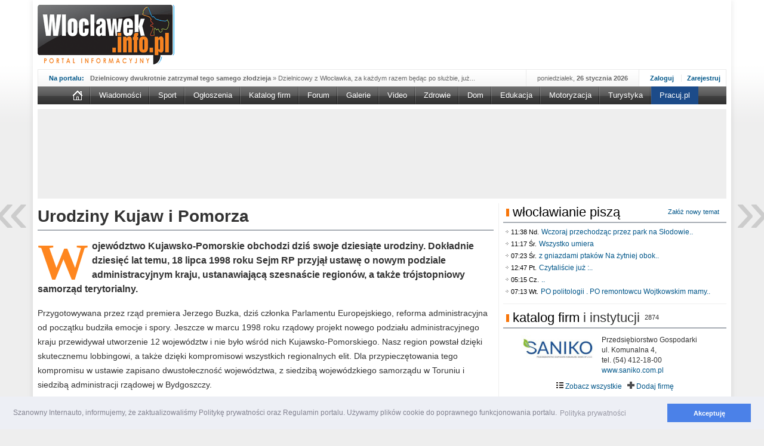

--- FILE ---
content_type: text/html; charset=utf-8
request_url: https://www.wloclawek.info.pl/wiadomosci/4094/urodziny-kujaw-i-pomorza/
body_size: 15076
content:
<!DOCTYPE html>
<html xmlns="http://www.w3.org/1999/xhtml" xmlns:og="http://opengraphprotocol.org/schema/" class="layout_wide">
    <head>
        <meta http-equiv="cleartype" content="on"/>
        <meta http-equiv="X-UA-Compatible" content="IE=edge,chrome=1"/>
        <meta name="viewport" content="width=device-width, initial-scale=1"/>
        <meta name="google-site-verification" content="svYIC4c2_KKMh3tw1pHFffMZZscQMEaF1GwERvYUL8E" />
<title>Urodziny Kujaw i Pomorza  - Włocławek Portal Informacyjny</title>
<meta charset="UTF-8" /><meta http-equiv="expires" content="0" />
<meta name="description" content="Wojew&oacute;dztwo Kujawsko-Pomorskie obchodzi dziś swoje dziesiąte urodziny. Dokładnie dziesięć lat temu, 18 lipca 1998 roku Sejm RP przyjął ustawę o nowym podziale administracyjnym kraju, ustanawiającą szesnaście region&oacute;w, a także tr&oacute;jstopniowy samorząd terytorialny." />
<meta name="robots" content="index,follow" />
<meta property="og:title" content="Urodziny Kujaw i Pomorza "/>
<meta property="og:url" content="https://www.wloclawek.info.pl/wiadomosci/4094/urodziny-kujaw-i-pomorza/"/>
<meta property="og:image" content="https://www.wloclawek.info.pl/vardata/nowosci/10/00/40/94/n_10004094.png"/>
<meta property="og:site_name" content="Wloclawek.info.pl"/>
<meta property="og:description" content="Wojew&oacute;dztwo Kujawsko-Pomorskie obchodzi dziś swoje dziesiąte urodziny. Dokładnie dziesięć lat temu, 18 lipca 1998 roku Sejm RP przyjął ustawę o nowym podziale administracyjnym kraju, ustanawiającą szesnaście region&oacute;w, a także tr&oacute;jstopniowy samorząd terytorialny."/>
<meta property="fb:app_id" content="112816975416762"/>
<meta property="og:type" content="article"/>
<link rel="canonical" href="https://www.wloclawek.info.pl/wiadomosci/4094/urodziny-kujaw-i-pomorza/" />
<link rel="search" type="application/opensearchdescription+xml" title="Wloclawek.info.pl" href="https://www.wloclawek.info.pl/winfo.xml" />
<meta name="google-site-verification" content="OtDqufpt_xSEY-xZ_JqJZFwWUTWGMxhQ7lqnjA-sEOY" />
<meta name="theme-color" content="#fe861f">
        <link href="/portal.1769392448.css" rel="stylesheet" type="text/css" />
        <link rel="shortcut icon" href="/favicon.ico" />
        <link rel="alternate" type="application/rss+xml" title="Wloclawek.info.pl" href="https://www.wloclawek.info.pl/rss.php" />
        <base href="https://www.wloclawek.info.pl" />
        <script type="cc8ee9c159a68507fb92ed0d-text/javascript" src="/portal.1736576389.js"></script>
        <script type="cc8ee9c159a68507fb92ed0d-text/javascript" src="/ajax/ajax_vote.php?cat=news&cnt=4094"></script><script type="cc8ee9c159a68507fb92ed0d-text/javascript">
if (location.hostname != 'www.wloclawek.info.pl' && location.hostname != 'beta.wloclawek.info.pl') {
  self.parent.location = 'https://www.wloclawek.info.pl';
}
if ((self.parent && !(self.parent === self)) && (self.parent.frames.length != 0)) {
  self.parent.location = document.location
}
</script>


    </head>
        <body>
        <div id="cssmenu" class="visible-xs visible-sm"> <ul> <li><a href='/'>Strona główna</a></li> <li class='active'><a href='/wiadomosci/'>Wiadomości</a> <ul> <li><a href='/wiadomosci/wydarzenia/'>Wydarzenia</a></li> <li><a href='/wiadomosci/polityka/'>Polityka</a></li> <li><a href='/wiadomosci/edukacja/'>Edukacja</a></li> <li><a href='/wiadomosci/policja/'>Policja</a></li> <li><a href='/wiadomosci/internautow/'>Od was</a></li> </ul> </li> <li><a href='/sport/'>Sport</a> <ul> <li><a href='/sport/anwil/'>Anwil</a></li> <li><a href='/sport/wloclavia/'>Włocłavia</a></li> <li><a href='/sport/wlka/'>WLKA</a></li> <li><a href='/sport/lekkoatletyka/'>Lekkoatletyka</a></li> <li><a href='/sport/sporty-walki/'>Sporty walki</a></li> </ul> </li> <li><a href='/ogloszenia/'>Ogłoszenia</a></li> <li><a href='/katalog-firm/'>Katalog firm</a></li> <li><a href='/forum/'>Forum</a></li> <li><a href='/galerie/'>Galerie</a></li> <li><a href='/video/'>Video</a></li> </ul></div><div id="cssmenu-fill" class="visible-xs visible-sm"></div> <a href="#top" id="top-link"></a> <div id="page" class="container"> <div id="top" class="hidden-xs hidden-sm row m0 mt mb"> <div class="logo fl mr"><a href="/" title="Włocławek - Portal Informacyjny"><div class='sprite logo2'></div></a></div> <div class="b_bha"> </div> </div> <div id="hd" class="hidden-xs hidden-sm row m0"> <div id="menu_wrap"> <div class="addons"> <div id="addons_a"> <div id="news-highlight-1" class="gk_news_highlighter"> <div class="gk_news_highlighter_interface"><span class="text">Na portalu:</span></div> <div class="gk_news_highlighter_wrapper"> <div class="gk_news_highlighter_item"><a href="/wiadomosci/46356/dzielnicowy-dwukrotnie-zatrzymal-tego-samego-zlodzieja/"><span class="gk_news_highlighter_title">Dzielnicowy dwukrotnie zatrzymał tego samego złodzieja</span> &raquo; <span class="gk_news_highlighter_desc">Dzielnicowy z Włocławka, za każdym razem będąc po służbie, już...</span></a></div><div class="gk_news_highlighter_item"><a href="/wiadomosci/46397/wsparcie-organizacji-wolontariatu-w-ngo-wow-w-ngo/"><span class="gk_news_highlighter_title">Wsparcie Organizacji Wolontariatu w NGO – 'WOW w NGO'</span> &raquo; <span class="gk_news_highlighter_desc">Ruszył nabór w konkursie „Wsparcie Organizacji Wolontariatu w NGO – WOW...</span></a></div><div class="gk_news_highlighter_item"><a href="/wiadomosci/46374/sika-wmurowala-kamien-wegielny-pod-fabryke-w-brzesciu/"><span class="gk_news_highlighter_title">Sika wmurowała kamień węgielny pod fabrykę w Brześciu</span> &raquo; <span class="gk_news_highlighter_desc">Sika Poland rozpoczęła budowę swojej nowej fabryki w Brześciu Kujawskim....</span></a></div><div class="gk_news_highlighter_item"><a href="/wiadomosci/46393/man-potracil-kobiete-na-przejsciu-67-latka-nie-zyje/"><span class="gk_news_highlighter_title">MAN potrącił kobietę na przejściu. 67-latka nie żyje</span> &raquo; <span class="gk_news_highlighter_desc">Policjanci wyjaśniają dokładne okoliczności tragicznego w skutkach...</span></a></div><div class="gk_news_highlighter_item"><a href="/wiadomosci/46371/nasze-konstelacje-dobrych-miejsc-swieca-pelnym-blaskiem/"><span class="gk_news_highlighter_title">Nasze konstelacje dobrych miejsc świecą pełnym blaskiem</span> &raquo; <span class="gk_news_highlighter_desc">Kujawsko-Pomorska Organizacja Turystyczna wraz z partnerami prezentuje...</span></a></div><div class="gk_news_highlighter_item"><a href="/wiadomosci/46373/aktualne-oferty-zatrudnienia-z-powiatowego-urzedu-pracy/"><span class="gk_news_highlighter_title">Aktualne oferty zatrudnienia z Powiatowego Urzędu Pracy</span> &raquo; <span class="gk_news_highlighter_desc">Szukasz pracy, zajęcia dorywczego, czy może chcesz całkowicie zmienić...</span></a></div><div class="gk_news_highlighter_item"><a href="/wiadomosci/46366/wloclawscy-policjanci-rozpracowali-seryjnego-zlodzieja/"><span class="gk_news_highlighter_title">Włocławscy policjanci rozpracowali seryjnego złodzieja</span> &raquo; <span class="gk_news_highlighter_desc">Policjanci zatrzymali 40–latka, który na terenie powiatu włocławskiego...</span></a></div><div class="gk_news_highlighter_item"><a href="/wiadomosci/46361/kompletnie-pijany-66-latek-porysowal-nozem-samochod/"><span class="gk_news_highlighter_title">Kompletnie pijany 66-latek porysował nożem samochód</span> &raquo; <span class="gk_news_highlighter_desc">Mundurowi z Topólki zatrzymali 66-letniego mężczyznę, podejrzanego o...</span></a></div><div class="gk_news_highlighter_item"><a href="/wiadomosci/46363/nowy-okres-800-plus-ruszyl-pieniadze-sa-juz-na-kontach/"><span class="gk_news_highlighter_title">Nowy okres 800 plus ruszył, pieniądze są już na kontach</span> &raquo; <span class="gk_news_highlighter_desc">Od czerwca rozpoczął się nowy okres świadczeniowy 800 plus, który potrwa...</span></a></div><div class="gk_news_highlighter_item"><a href="/wiadomosci/46362/podsumowanie-dzialan-nurd-na-wloclawskich-drogach/"><span class="gk_news_highlighter_title">Podsumowanie działań 'NURD' na włocławskich drogach</span> &raquo; <span class="gk_news_highlighter_desc">Policjanci ruchu drogowego przeprowadzili na drogach Włocławka i powiatu...</span></a></div> </div> </div> </div> <div id="addons_d"> <a id="login_btn" href="/login/">Zaloguj</a> <a id="register" href="/register/">Zarejestruj</a> </div> <div id="addons_b">poniedziałek, <b>26 stycznia 2026</b></div> </div><div class="black " id="main_menu"> <ul id="winfo-menu" class="mega-menu"> <li class="mega-menu-home"><a href="/"><div class='sprite home'></div></a></li> <li><a href="/wiadomosci/">Wiadomości</a> <ul class="dn"> <li class="menu-left"> <ul> <li><a href="/wiadomosci/wydarzenia/">Wydarzenia</a></li> <li><a href="/wiadomosci/polityka/">Polityka</a></li> <li><a href="/wiadomosci/edukacja/">Edukacja</a></li> <li><a href="/wiadomosci/policja/">Policja</a></li> <li><a href="/wiadomosci/internautow/">Od was</a></li> <li class="menu-left-more"> <a href="/wiadomosci/"> więcej w serwisie <br/><strong>Wiadomości</strong> </a> </li> </ul> </li> <li class="menu-right menu-big"> <div class="section group ml"> <div class="col-xs-4 p0"> <div class="line"> </div> </div> <div class="col-xs-8 p0"> <div class="section group"> <div class="col-xs-12 p0"> </div> </div> </div> </div> </li> </ul> </li> <li><a href="/sport/">Sport</a> <ul class="dn"> <li class="menu-left"> <ul> <li><a href="/sport/anwil/">Anwil</a></li> <li><a href="/sport/wloclavia/">Włocłavia</a></li> <li><a href="/sport/wlka/">WLKA</a></li> <li><a href="/sport/lekkoatletyka/">Lekkoatletyka</a></li> <li><a href="/sport/sporty-walki/">Sporty walki</a></li> <li class="menu-left-more"> <a href="/sport/"> więcej w serwisie <br/><strong>Sport</strong> </a> </li> </ul> </li> <li class="menu-right menu-big"> <div class="section group ml"> <div class="col-xs-4 p0"> <div class="line"> </div> </div> <div class="col-xs-8 p0"> <div class="section group"> <div class="line group"> </div> </div> </div> </div> </li> </ul> </li> <li><a href="/ogloszenia/">Ogłoszenia</a> <ul class="dn"> <li class="menu-left"> <ul> <li><a href="/ogloszenia/nieruchomosci/sprzedam/">Nieruchomości</a></li> <li><a href="/ogloszenia/motoryzacja/sprzedam/">Motoryzacja</a></li> <li><a href="/ogloszenia/praca/zatrudnie/">Praca</a></li> <li><a href="/ogloszenia/uslugi/oferuje/">Usługi</a></li> <li><a href="/ogloszenia/slub-i-wesele/uslugi/">Ślub i wesele</a></li> <li class="menu-left-more"> <a href="/ogloszenia/"> więcej w serwisie <br/><strong>Ogłoszenia</strong> </a> </li> </ul> </li> <li class="menu-right menu-big"> <div class="section group ml"> <div class="col col-xs-12 p0"> <div class="section group"> <div class="col-xs-12 p0"> </div> </div> </div> </div> </li> </ul> </li> <li><a href="/katalog-firm/">Katalog firm</a> </li> <li><a href="/forum/">Forum</a> <ul class="dn"> <li class="menu-left"> <ul> <li><a href="/forum/wloclawek/">Włocławek</a></li> <li><a href="/forum/dom-i-mieszkanie/">Dom i mieszkanie</a></li> <li><a href="/forum/kobieta/">Kobieta</a></li> <li><a href="/forum/sport-i-rekreacja/">Sport i tekreacja</a></li> <li><a href="/forum/towarzyskie/">Towarzyskie</a></li> <li class="menu-left-more"> <a href="/forum/"> przeglądaj <br/><strong>Forum</strong> </a> </li> </ul> </li> <li class="menu-right menu-big"> <div class="section group ml"> <div class="col-xs-6 p0"> </div> </div> </li> </ul> </li> <li><a href="/galerie/">Galerie</a> <ul class="dn"> <li class="menu-left"> <ul> <li><a href="/galerie/wydarzenia/">Wydarzenia</a></li> <li><a href="/galerie/sport/">Sport</a></li> <li><a href="/galerie/internautow/">Internautów</a></li> <li><a href="/galerie/imprezy/">Imprezy</a></li> <li><a href="/galerie/dodaj/">Dodaj galerię</a></li> <li class="menu-left-more"> <a href="/galerie/"> zobacz wszystkie <br/><strong>Galerie</strong> </a> </li> </ul> </li> <li class="menu-right menu-big"> <div class="section group ml"> <div class="col-xs-12 p0"> <div class="section group"> <div class="col-xs-12 p0"> <div class="col-xs-3"> <a href="/galerie/wydarzenia/730/studniowka-dlugosz-2019-01-12/"> <img class="asyncload fl mr" src="[data-uri]" data-href="/foto/9dc6f5/270/166/galeria/10000730/n_000.jpg"/> <div class="fl oh" href="/galerie/wydarzenia/730/studniowka-dlugosz-2019-01-12/">Studniówka Długosz 2019.01.12</div> </a> </div> <div class="col-xs-3"> <a href="/galerie/wydarzenia/729/zs-budowlanych-2019-01-12/"> <img class="asyncload fl mr" src="[data-uri]" data-href="/foto/02a1a5/270/166/galeria/10000729/n_000.jpg"/> <div class="fl oh" href="/galerie/wydarzenia/729/zs-budowlanych-2019-01-12/">ZS Budowlanych 2019.01.12</div> </a> </div> <div class="col-xs-3"> <a href="/galerie/sport/765/dsf-kickboxing-challenge/"> <img class="asyncload fl mr" src="[data-uri]" data-href="/foto/aac56a/270/166/galeria2/10000765/n_1.jpg"/> <div class="fl oh" href="/galerie/sport/765/dsf-kickboxing-challenge/">DSF Kickboxing Challenge</div> </a> </div> <div class="col-xs-3"> <a href="/galerie/sport/763/anwil-cup-2015/"> <img class="asyncload fl mr" src="[data-uri]" data-href="/foto/7c4942/270/166/galeria2/10000763/n_DSC_0112.jpg"/> <div class="fl oh" href="/galerie/sport/763/anwil-cup-2015/">Anwil Cup 2015</div> </a> </div> </div> <div class="col-xs-12 p0"> <div class="col-xs-3"> <a href="/galerie/imprezy/866/loft-05-01-2019/"> <img class="asyncload fl mr" src="[data-uri]" data-href="/foto/6b87ad/270/166/galeria2/10000866/n_000.jpg"/> <div class="fl oh" href="/galerie/imprezy/866/loft-05-01-2019/">Loft 05.01.2019</div> </a> </div> <div class="col-xs-3"> <a href="/galerie/imprezy/865/sylwester-podgrodzie-31-12-2018/"> <img class="asyncload fl mr" src="[data-uri]" data-href="/foto/4565a1/270/166/galeria2/10000865/n_000.jpg"/> <div class="fl oh" href="/galerie/imprezy/865/sylwester-podgrodzie-31-12-2018/">Sylwester Podgrodzie 31.12.2018</div> </a> </div> <div class="col-xs-3"> <a href="/galerie/internautow/356/osiedle-poludnie-po-nawalnicy-19-07-2015/"> <img class="asyncload fl mr" src="[data-uri]" data-href="/foto/cacebf/270/166/albumy/10000356/n_dsc07470.jpg"/> <div class="fl oh" href="/galerie/internautow/356/osiedle-poludnie-po-nawalnicy-19-07-2015/">Osiedle Południe po nawałnicy (19.07.2015)</div> </a> </div> <div class="col-xs-3"> <a href="/galerie/internautow/352/wizytowka-wloclawka/"> <img class="asyncload fl mr" src="[data-uri]" data-href="/foto/e50ded/270/166/albumy/10000352/n_j._czarne_.jpg"/> <div class="fl oh" href="/galerie/internautow/352/wizytowka-wloclawka/">Wizytówka Włocławka </div> </a> </div> </div> </div> </div> </div> </li> </ul> </li> <li><a href="/video/">Video</a> <ul class="dn"> <li class="menu-left"> <ul> <li><a href="/video/wiadomosci/">Wiadomości</a></li> <li><a href="/video/sport/">Sport</a></li> <li><a href="/video/polityka/">Polityka</a></li> <li><a href="/video/relacje-z-imprez/">Relacje z imprez</a></li> <li><a href="/video/bez-komentarza/">Bez komentarza</a></li> <li class="menu-left-more"> <a href="/video/"> więcej w serwisie <br/><strong>Video</strong> </a> </li> </ul> </li> <li class="menu-right menu-big"> <div class="section group ml"> <div class="col-xs-12 p0"> <div class="section group"> <div class="col-xs-12 p0"> <div class="col-xs-3"> <a href="/video/1023/prezydent-odwiedzil-anwil-s-a/"> <img class="asyncload fl mr" src="[data-uri]" data-href="/foto/ed5e9f/270/166/video/10001023.jpg"/> <div class="fl oh" href="/video/1023/prezydent-odwiedzil-anwil-s-a/">Prezydent odwiedził Anwil S.A</div> </a> </div> <div class="col-xs-3"> <a href="/video/1022/top-10-przechwytow-anwilu-wloclawek-w-ebl-w-sezonie-2019-2020/"> <img class="asyncload fl mr" src="[data-uri]" data-href="/foto/6d854a/270/166/video/10001022.jpg"/> <div class="fl oh" href="/video/1022/top-10-przechwytow-anwilu-wloclawek-w-ebl-w-sezonie-2019-2020/">TOP 10 przechwytów Anwilu Włocławek w EBL w sezonie 2019/2020</div> </a> </div> <div class="col-xs-3"> <a href="/video/1021/top-5-rzutow-anwilu-wloclawek-w-bcl-w-sezonie-2019-2020/"> <img class="asyncload fl mr" src="[data-uri]" data-href="/foto/78e1fc/270/166/video/10001021.jpg"/> <div class="fl oh" href="/video/1021/top-5-rzutow-anwilu-wloclawek-w-bcl-w-sezonie-2019-2020/">TOP 5 rzutów Anwilu Włocławek w BCL w sezonie 2019/2020</div> </a> </div> <div class="col-xs-3"> <a href="/video/1020/ni-to-ponk-w-oczach-mamy-strach/"> <img class="asyncload fl mr" src="[data-uri]" data-href="/foto/f4753f/270/166/video/10001020.jpg"/> <div class="fl oh" href="/video/1020/ni-to-ponk-w-oczach-mamy-strach/">Ni To Ponk - W oczach mamy strach</div> </a> </div> </div> <div class="col-xs-12 p0"> <div class="col-xs-3"> <a href="/video/1018/sixf33t-last-year-drone-footage-wloclawek/"> <img class="asyncload fl mr" src="[data-uri]" data-href="/foto/ec0084/270/166/video/10001018.jpg"/> <div class="fl oh" href="/video/1018/sixf33t-last-year-drone-footage-wloclawek/">sixf33t .Last Year DRONE FOOTAGE Włocławek</div> </a> </div> <div class="col-xs-3"> <a href="/video/1016/xxiii-sesja-rady-miasta-wloclawek-viii-kadencji-w-dniu-09-06-2020-r/"> <img class="asyncload fl mr" src="[data-uri]" data-href="/foto/4cdc05/270/166/video/10001016.jpg"/> <div class="fl oh" href="/video/1016/xxiii-sesja-rady-miasta-wloclawek-viii-kadencji-w-dniu-09-06-2020-r/">XXIII Sesja Rady Miasta Włocławek VIII kadencji w dniu 09.06.2020 r.</div> </a> </div> <div class="col-xs-3"> <a href="/video/1015/wloclawek-poland-in-undiscovered/"> <img class="asyncload fl mr" src="[data-uri]" data-href="/foto/dbccb9/270/166/video/10001015.jpg"/> <div class="fl oh" href="/video/1015/wloclawek-poland-in-undiscovered/">WŁOCŁAWEK - Poland In UNDISCOVERED</div> </a> </div> <div class="col-xs-3"> <a href="/video/1013/wywiad-z-anna-hnatowicz/"> <img class="asyncload fl mr" src="[data-uri]" data-href="/foto/fea714/270/166/video/10001013.jpg"/> <div class="fl oh" href="/video/1013/wywiad-z-anna-hnatowicz/">Wywiad z Anną Hnatowicz</div> </a> </div> </div> </div> </div> </div> </li> </ul> </li> <li><a href="/zdrowie/">Zdrowie</a> <ul class="dn"> <li class="menu-left"> <ul> <li><a href="/zdrowie/uroda/">Uroda</a></li> <li><a href="/zdrowie/zywienie/">Żywienie</a></li> <li><a href="/zdrowie/zdrowie/">Zdrowie</a></li> <li><a href="/zdrowie/psychologia/">Psychologia</a></li> <li><a href="/zdrowie/zawsze-w-formie/">Zawsze w formie</a></li> <li class="menu-left-more"> <a href="/zdrowie/"> więcej w serwisie <br/><strong>Zdrowie</strong> </a> </li> </ul> </li> <li class="menu-right menu-big"> <div class="section group ml"> <div class="col-xs-4 p0"> <div class="line"> <a href="/zdrowie/408/specjalisci-ostrzegaja-grypa-opanowala-nasze-wojewodztwo/"> <img class="asyncload fl mr" src="[data-uri]" data-href="/foto/efa862/270/166/nowosci2/n_10000408.jpg" /> <span class="menu-big_img_title">Specjaliści ostrzegają, grypa opanowała nasze województwo </span> </a> <span class="menu-big_img_desc">Sezon zachorowań na grypę trwa, a statystyki przypadków, hospitalizacji i zgonów ciągle rosną. Od września do marca 2018 roku w województwie kujawsko-pomorskim wirus zaatakował już 250 562 osoby. To o 21,3% więcej niż w sezonie poprzednim. Sezon grypowy się powoli kończy, jednakże jak podkreślają eksperci Ogólnopolskiego Programu Zwalczania Grypy zachorowań wciąż przybywa. </span> </div> </div> <div class="col-xs-8 p0"> <div class="section group"> <div class="col-xs-12 p0"> <div class="col-xs-4"> <a href="/zdrowie/407/farmaceuta-radzi-naturalna-apteczka-dla-kazdej-mamy/"> <img class="asyncload fl mr" src="[data-uri]" data-href="/foto/141c90/270/166/nowosci2/n_10000407.jpg"/> <div class="fl oh" href="/zdrowie/407/farmaceuta-radzi-naturalna-apteczka-dla-kazdej-mamy/">Farmaceuta radzi: Naturalna apteczka dla każdej mamy</div> </a> </div> <div class="col-xs-4"> <a href="/zdrowie/402/jak-przygotowac-sie-do-egzotycznej-podrozy/"> <img class="asyncload fl mr" src="[data-uri]" data-href="/foto/6d3cdb/270/166/nowosci2/n_10000402.jpg"/> <div class="fl oh" href="/zdrowie/402/jak-przygotowac-sie-do-egzotycznej-podrozy/">Jak przygotować się do egzotycznej podróży?</div> </a> </div> <div class="col-xs-4"> <a href="/zdrowie/400/coraz-wiecej-pieniedzy-tracimy-na-lekarstwa/"> <img class="asyncload fl mr" src="[data-uri]" data-href="/foto/7ce136/270/166/nowosci2/n_10000400.jpg"/> <div class="fl oh" href="/zdrowie/400/coraz-wiecej-pieniedzy-tracimy-na-lekarstwa/">Coraz więcej pieniędzy tracimy na lekarstwa</div> </a> </div> </div> <div class="col-xs-12 p0"> <div class="col-xs-4"> <a href="/zdrowie/393/bezplatne-badania-kardiologiczne-we-wloclawku/"> <img class="asyncload fl mr" src="[data-uri]" data-href="/foto/1eba97/270/166/nowosci2/n_10000393.jpg"/> <div class="fl oh" href="/zdrowie/393/bezplatne-badania-kardiologiczne-we-wloclawku/"> Bezpłatne badania kardiologiczne we Włocławku</div> </a> </div> <div class="col-xs-4"> <a href="/zdrowie/384/walentynkowy-prezent-relaks-zdrowie-i-piekno/"> <img class="asyncload fl mr" src="[data-uri]" data-href="/foto/8a9c04/270/166/nowosci2/n_10000384.jpg"/> <div class="fl oh" href="/zdrowie/384/walentynkowy-prezent-relaks-zdrowie-i-piekno/">Walentynkowy prezent? - relaks, zdrowie i piękno </div> </a> </div> <div class="col-xs-4"> <a href="/zdrowie/383/osoby-ze-schizofrenia-chca-byc-aktywne-zawodowo/"> <img class="asyncload fl mr" src="[data-uri]" data-href="/foto/ab3305/270/166/nowosci2/n_10000383.jpg"/> <div class="fl oh" href="/zdrowie/383/osoby-ze-schizofrenia-chca-byc-aktywne-zawodowo/">Osoby ze schizofrenią chcą być aktywne zawodowo</div> </a> </div> </div> </div> </div> </div> </li> </ul> </li> <li><a href="/dom/">Dom</a> <ul class="dn"> <li class="menu-left"> <ul> <li><a href="/dom/projekty-i-aranzacje/">Projekty i aranżacje</a></li> <li><a href="/dom/urzadzamy/">Urządzamy</a></li> <li><a href="/dom/inspiracje/">Inspiracje</a></li> <li><a href="/dom/wnetrza/">Wnętrza</a></li> <li><a href="/dom/ogrod/">Ogród</a></li> <li class="menu-left-more"> <a href="/dom/"> więcej w serwisie <br/><strong>Dom i Ogród</strong> </a> </li> </ul> </li> <li class="menu-right menu-big"> <div class="section group ml"> <div class="col-xs-4 p0"> <div class="line"> <a href="/dom/417/domowe-sposoby-na-biale-firanki/"> <img class="asyncload fl mr" src="[data-uri]" data-href="/foto/28d9ac/270/166/nowosci2/n_10000417.jpg" /> <span class="menu-big_img_title">Domowe sposoby na białe firanki</span> </a> <span class="menu-big_img_desc">Każda biała firanka jest narażona na długotrwałe działanie promieni słonecznych oraz wszelkie zanieczyszczenia, które na niej osiadają. W efekcie śnieżnobiała firana zaczyna szarzeć, żółknąć i tracić swój piękny blask. </span> </div> </div> <div class="col-xs-8 p0"> <div class="section group"> <div class="col-xs-12 p0"> <div class="col-xs-4"> <a href="/dom/416/ceny-podlogi-3d-zobacz-ile-zaplacisz-za-trzeci-wymiar/"> <img class="asyncload fl mr" src="[data-uri]" data-href="/foto/853fb7/270/166/nowosci2/n_10000416.jpeg"/> <div class="fl oh" href="/dom/416/ceny-podlogi-3d-zobacz-ile-zaplacisz-za-trzeci-wymiar/">Ceny podłogi 3D - zobacz, ile zapłacisz za trzeci wymiar</div> </a> </div> <div class="col-xs-4"> <a href="/dom/412/5-ciekawych-drzew-i-krzewow-ktore-powinny-znalezc-sie-w-kazdym-ogrodzie/"> <img class="asyncload fl mr" src="[data-uri]" data-href="/foto/717430/270/166/nowosci2/n_10000412.jpg"/> <div class="fl oh" href="/dom/412/5-ciekawych-drzew-i-krzewow-ktore-powinny-znalezc-sie-w-kazdym-ogrodzie/">5 ciekawych drzew i krzewów, które powinny znaleźć się w każdym ogrodzie</div> </a> </div> <div class="col-xs-4"> <a href="/dom/396/w-trosce-o-twoje-bezpieczenstwo-czujniki-dymu-i-ciepla/"> <img class="asyncload fl mr" src="[data-uri]" data-href="/foto/6b6b9d/270/166/nowosci2/n_10000396.jpg"/> <div class="fl oh" href="/dom/396/w-trosce-o-twoje-bezpieczenstwo-czujniki-dymu-i-ciepla/">W trosce o Twoje bezpieczeństwo - Czujniki dymu i ciepła </div> </a> </div> </div> <div class="col-xs-12 p0"> <div class="col-xs-4"> <a href="/dom/371/urzadzamy-lazienke-w-ktorej-latwo-o-porzadek/"> <img class="asyncload fl mr" src="[data-uri]" data-href="/foto/039644/270/166/nowosci2/n_10000371.jpg"/> <div class="fl oh" href="/dom/371/urzadzamy-lazienke-w-ktorej-latwo-o-porzadek/">Urządzamy łazienkę, w której łatwo o porządek</div> </a> </div> <div class="col-xs-4"> <a href="/dom/364/farby-do-zadan-specjalnych-zawsze-sie-sprawdza/"> <img class="asyncload fl mr" src="[data-uri]" data-href="/foto/a29348/270/166/nowosci2/n_10000364.jpg"/> <div class="fl oh" href="/dom/364/farby-do-zadan-specjalnych-zawsze-sie-sprawdza/">Farby do zadań specjalnych zawsze się sprawdzą </div> </a> </div> <div class="col-xs-4"> <a href="/dom/361/pomaluj-swoj-swiat-roz-i-blekit-w-aranzacji-wnetrz/"> <img class="asyncload fl mr" src="[data-uri]" data-href="/foto/4bbe5c/270/166/nowosci2/n_10000361.jpg"/> <div class="fl oh" href="/dom/361/pomaluj-swoj-swiat-roz-i-blekit-w-aranzacji-wnetrz/">Pomaluj swój świat – róż i błękit w aranżacji wnętrz</div> </a> </div> </div> </div> </div> </div> </li> </ul> </li> <li><a href="/edukacja/">Edukacja</a> <ul class="dn"> <li class="menu-left"> <ul> <li><a href="/edukacja/uczelnie-i-szkoly/">Uczelnie / Szkoły</a></li> <li><a href="/edukacja/aktualnosci/">Aktualności</a></li> <li><a href="/edukacja/kursy-i-szkolenia/">Kursy i szkolenia</a></li> <li><a href="/edukacja/aktualne-projekty/">Aktualne projekty</a></li> <li><a href="/edukacja/dla-malucha/">Dla malucha</a></li> <li class="menu-left-more"> <a href="/edukacja/"> więcej w serwisie <br/><strong>Edukacja</strong> </a> </li> </ul> </li> <li class="menu-right menu-big"> <div class="section group ml"> <div class="col-xs-4 p0"> <div class="line"> <a href="/edukacja/404/jak-motywowac-dzieci-do-rozwijania-talentow/"> <img class="asyncload fl mr" src="[data-uri]" data-href="/foto/162834/270/166/nowosci2/n_10000404.jpg" /> <span class="menu-big_img_title">Jak motywować dzieci do rozwijania talentów?</span> </a> <span class="menu-big_img_desc">Odpowiednia motywacja do działania ułatwia osiągnięcie celu. Tak samo jest w przypadku talentów dzieci. Jak pomóc im w rozwijaniu umiejętności, tak by miały chęć do działania? Odpowiada ekspert współpracujący z projektem Podwórko Talentów NIVEA, psycholog dziecięcy dr Aleksandra Piotrowska.</span> </div> </div> <div class="col-xs-8 p0"> <div class="section group"> <div class="col-xs-12 p0"> <div class="col-xs-4"> <a href="/edukacja/375/5-bledow-popelnianych-przez-studentow-starajacych-sie-o-prace/"> <img class="asyncload fl mr" src="[data-uri]" data-href="/foto/c373d7/270/166/nowosci2/n_10000375.jpg"/> <div class="fl oh" href="/edukacja/375/5-bledow-popelnianych-przez-studentow-starajacych-sie-o-prace/">5 błędów popełnianych przez studentów starających się o pracę</div> </a> </div> <div class="col-xs-4"> <a href="/edukacja/373/mali-miodozercy-w-wojewodztwie-kujawsko-pomorskim/"> <img class="asyncload fl mr" src="[data-uri]" data-href="/foto/9646e8/270/166/nowosci2/n_10000373.jpg"/> <div class="fl oh" href="/edukacja/373/mali-miodozercy-w-wojewodztwie-kujawsko-pomorskim/">Mali „miodożercy” w województwie kujawsko-pomorskim</div> </a> </div> <div class="col-xs-4"> <a href="/edukacja/355/nowe-kierunki-w-szkole-wyzszej-im-pawla-wlodkowica-w-plocku/"> <img class="asyncload fl mr" src="[data-uri]" data-href="/foto/88ebf0/270/166/nowosci2/n_10000355.jpg"/> <div class="fl oh" href="/edukacja/355/nowe-kierunki-w-szkole-wyzszej-im-pawla-wlodkowica-w-plocku/">Nowe kierunki w Szkole Wyższej im. Pawła Włodkowica w Płocku</div> </a> </div> </div> <div class="col-xs-12 p0"> <div class="col-xs-4"> <a href="/edukacja/350/pierwszy-dzwonek/"> <img class="asyncload fl mr" src="[data-uri]" data-href="/foto/7067aa/270/166/nowosci2/n_10000350.jpg"/> <div class="fl oh" href="/edukacja/350/pierwszy-dzwonek/">Pierwszy dzwonek </div> </a> </div> <div class="col-xs-4"> <a href="/edukacja/338/nauka-to-nie-wszystko-liczy-sie-doswiadczenie/"> <img class="asyncload fl mr" src="[data-uri]" data-href="/foto/a58b85/270/166/nowosci2/n_10000338.jpg"/> <div class="fl oh" href="/edukacja/338/nauka-to-nie-wszystko-liczy-sie-doswiadczenie/">Nauka to nie wszystko, liczy się doświadczenie!</div> </a> </div> <div class="col-xs-4"> <a href="/edukacja/333/chwalic-czy-nie-chwalic/"> <img class="asyncload fl mr" src="[data-uri]" data-href="/foto/644cc9/270/166/nowosci2/n_10000333.jpg"/> <div class="fl oh" href="/edukacja/333/chwalic-czy-nie-chwalic/">Chwalić, czy nie chwalić...?</div> </a> </div> </div> </div> </div> </div> </li> </ul> </li> <li><a href="/motoryzacja/">Motoryzacja</a> <ul class="dn"> <li class="menu-left"> <ul> <li><a href="/motoryzacja/aktualnosci/">Aktualności</a></li> <li><a href="/motoryzacja/premiery/">Premiery</a></li> <li><a href="/motoryzacja/serwis/">Serwis</a></li> <li><a href="/motoryzacja/porady/">Porady / Przepisy</a></li> <li><a href="/motoryzacja/ciekawostki/">Ciekawostki</a></li> <li class="menu-left-more"> <a href="/motoryzacja/"> więcej w serwisie <br/><strong>Motoryzacja</strong> </a> </li> </ul> </li> <li class="menu-right menu-big"> <div class="section group ml"> <div class="col-xs-4 p0"> <div class="line"> <a href="/motoryzacja/411/system-zarzadzania-jakoscia-iso-ts-16949/"> <img class="asyncload fl mr" src="[data-uri]" data-href="/foto/82839a/270/166/nowosci2/n_10000411.jpg" /> <span class="menu-big_img_title">System zarządzania jakością ISO/TS 16949 </span> </a> <span class="menu-big_img_desc">Ze względu na ogromny problem zanieczyszczenia środowiska i wiążące się z tym faktem poważne konsekwencje dla zdrowia człowieka, funkcjonowania ekosystemów, prowadzenia upraw itd. duży nacisk kładzie się obecnie na kwestie związane z ograniczeniem ilości dwutlenku węgla wydalanego do atmosfery, a także z ograniczeniem spalin, które stanowią duże zagrożenie dla naszej przyszłości. Polska jest jednym z najbardziej zanieczyszczonych państw Europy, wiele miast boryka się ze smogiem, a wszelkie normy są wielokrotnie przekroczone, zatruwając organizmy naturalne.</span> </div> </div> <div class="col-xs-8 p0"> <div class="section group"> <div class="col-xs-12 p0"> <div class="col-xs-4"> <a href="/motoryzacja/401/motocyklisci-orlen-team-na-starcie-afriquia-merzouga-rally/"> <img class="asyncload fl mr" src="[data-uri]" data-href="/foto/e71525/270/166/nowosci2/n_10000401.jpg"/> <div class="fl oh" href="/motoryzacja/401/motocyklisci-orlen-team-na-starcie-afriquia-merzouga-rally/">Motocykliści ORLEN Team na starcie Afriquia Merzouga Rally</div> </a> </div> <div class="col-xs-4"> <a href="/motoryzacja/387/orlen-team-szykuje-sie-do-decydujacej-fazy-dakaru/"> <img class="asyncload fl mr" src="[data-uri]" data-href="/foto/78e1c6/270/166/nowosci2/n_10000387.jpg"/> <div class="fl oh" href="/motoryzacja/387/orlen-team-szykuje-sie-do-decydujacej-fazy-dakaru/">ORLEN Team szykuje się do decydującej fazy Dakaru </div> </a> </div> <div class="col-xs-4"> <a href="/motoryzacja/385/kuba-przygonski-wjezdza-do-pierwszej-dziesiatki-dakar-2017/"> <img class="asyncload fl mr" src="[data-uri]" data-href="/foto/2fd3d4/270/166/nowosci2/n_10000385.jpg"/> <div class="fl oh" href="/motoryzacja/385/kuba-przygonski-wjezdza-do-pierwszej-dziesiatki-dakar-2017/">Kuba Przygoński wjeżdża do pierwszej dziesiątki - Dakar 2017</div> </a> </div> </div> <div class="col-xs-12 p0"> <div class="col-xs-4"> <a href="/motoryzacja/374/jak-przygotowac-auto-na-przyjscie-zimy/"> <img class="asyncload fl mr" src="[data-uri]" data-href="/foto/5fa597/270/166/nowosci2/n_10000374.jpg"/> <div class="fl oh" href="/motoryzacja/374/jak-przygotowac-auto-na-przyjscie-zimy/">Jak przygotować auto na przyjście zimy?</div> </a> </div> <div class="col-xs-4"> <a href="/motoryzacja/367/branza-motoryzacyjna-ma-sie-calkiem-dobrze/"> <img class="asyncload fl mr" src="[data-uri]" data-href="/foto/27d234/270/166/nowosci2/n_10000367.jpg"/> <div class="fl oh" href="/motoryzacja/367/branza-motoryzacyjna-ma-sie-calkiem-dobrze/">Branża motoryzacyjna ma się całkiem dobrze</div> </a> </div> <div class="col-xs-4"> <a href="/motoryzacja/354/orlen-team-startuje-w-italian-baja/"> <img class="asyncload fl mr" src="[data-uri]" data-href="/foto/87438f/270/166/nowosci2/n_10000354.jpg"/> <div class="fl oh" href="/motoryzacja/354/orlen-team-startuje-w-italian-baja/">ORLEN Team startuje w Italian Baja</div> </a> </div> </div> </div> </div> </div> </li> </ul> </li> <li class="visible-lg"><a href="/turystyka/">Turystyka</a> <ul class="dn"> <li class="menu-left"> <ul> <li><a href="/turystyka/hotele/">Hotele</a></li> <li><a href="/turystyka/podroze/">Podróże</a></li> <li><a href="/turystyka/rekreacja/">Rekreacja</a></li> <li><a href="/turystyka/warto-zobaczyc/">Warto zobaczyć</a></li> <li><a href="/turystyka/wypoczynek/">Wypoczynek</a></li> <li class="menu-left-more"> <a href="/turystyka/"> więcej w serwisie <br/><strong>Turystyka</strong> </a> </li> </ul> </li> <li class="menu-right menu-big"> <div class="section group ml"> <div class="col-xs-4 p0"> <div class="line"> <a href="/turystyka/399/zabytki-we-wloclawku-kosciol-sw-witalisa/"> <img class="asyncload fl mr" src="[data-uri]" data-href="/foto/5c51ea/270/166/nowosci2/n_10000399.jpg" /> <span class="menu-big_img_title">Zabytki we Włocławku. Kościół św. Witalisa </span> </a> <span class="menu-big_img_desc">Skromnie przylegający do gmachu Wyższego Seminarium Duchownego, kościół pod wezwaniem świętego Witalisa jest najstarszym zachowanym zabytkiem Włocławka i jednym z najcenniejszych zabytków sakralnych w regionie.</span> </div> </div> <div class="col-xs-8 p0"> <div class="section group"> <div class="col-xs-12 p0"> <div class="col-xs-4"> <a href="/turystyka/397/zabytki-we-wloclawku-park-miejski-im-henryka-sienkiewicza/"> <img class="asyncload fl mr" src="[data-uri]" data-href="/foto/901836/270/166/nowosci2/n_10000397.jpg"/> <div class="fl oh" href="/turystyka/397/zabytki-we-wloclawku-park-miejski-im-henryka-sienkiewicza/">Zabytki we Włocławku. Park miejski im. Henryka Sienkiewicza</div> </a> </div> <div class="col-xs-4"> <a href="/turystyka/386/we-wloclawku-mozemy-poczuc-wenecki-klimat/"> <img class="asyncload fl mr" src="[data-uri]" data-href="/foto/b8144c/270/166/nowosci2/n_10000386.jpg"/> <div class="fl oh" href="/turystyka/386/we-wloclawku-mozemy-poczuc-wenecki-klimat/">We Włocławku możemy poczuć wenecki klimat?</div> </a> </div> <div class="col-xs-4"> <a href="/turystyka/372/austria-i-kulinarne-doznania-w-dolinie-stubai/"> <img class="asyncload fl mr" src="[data-uri]" data-href="/foto/ae1390/270/166/nowosci2/n_10000372.jpg"/> <div class="fl oh" href="/turystyka/372/austria-i-kulinarne-doznania-w-dolinie-stubai/">Austria i kulinarne doznania w Dolinie Stubai</div> </a> </div> </div> <div class="col-xs-12 p0"> <div class="col-xs-4"> <a href="/turystyka/368/wenecja-miasto-ktore-musisz-odwiedzic/"> <img class="asyncload fl mr" src="[data-uri]" data-href="/foto/325144/270/166/nowosci2/n_10000368.jpg"/> <div class="fl oh" href="/turystyka/368/wenecja-miasto-ktore-musisz-odwiedzic/">Wenecja - miasto, które musisz odwiedzić!</div> </a> </div> <div class="col-xs-4"> <a href="/turystyka/320/mazowsze-miodem-plynace/"> <img class="asyncload fl mr" src="[data-uri]" data-href="/foto/9cd97e/270/166/nowosci2/n_10000320.jpg"/> <div class="fl oh" href="/turystyka/320/mazowsze-miodem-plynace/">Mazowsze miodem płynące</div> </a> </div> <div class="col-xs-4"> <a href="/turystyka/304/podaruj-sobie-chwile-relaksu-w-spa-wellness/"> <img class="asyncload fl mr" src="[data-uri]" data-href="/foto/d4878d/270/166/nowosci2/n_10000304.jpg"/> <div class="fl oh" href="/turystyka/304/podaruj-sobie-chwile-relaksu-w-spa-wellness/">Podaruj sobie chwile relaksu w SPA & Wellness</div> </a> </div> </div> </div> </div> </div> </li> </ul> </li><li class="pracuj-pl"><a href="https://www.pracuj.pl/praca/" target="_blank">Pracuj.pl</a></li> <a href="/" id="mega-menu-home" class="dn"></a> <div id="mega-menu-search" class="sln-search fr dn"> <div class="sln-search-deactivated oh"> <a href="#"><div class='sprite search'></div></a> </div> <div class="sln-search-activated dn"> <a href="#"><div class='sprite search-alt'></div></a> <form action="/szukaj/" method="GET"> <input type="text" placeholder="Search" id="sln-autocomplete" name="q" class="ui-autocomplete-input" autocomplete="off" role="textbox" aria-autocomplete="list" aria-haspopup="true"> </form> </div> </div> </ul> <div class="topSearch"> <div class="topDropArrow"></div> <form action=""> <input type="text" name="topSearch" placeholder="wyszukaj..."> <input type="submit" value=""> </form> </div></div> </div> </div> <div class="b_big mtb row"> </div> <div id="start" class="vh"></div> <div id="bd" class="row border-between m8"> <div class="col-xs-12 col-sm-12 col-md-8"> <div class="art_head"> <h2 class="mb">Urodziny Kujaw i Pomorza </h2> <div class="art_pic_placeholder img-container"> </div> <p class="art_short">Województwo Kujawsko-Pomorskie obchodzi dziś swoje dziesiąte urodziny. Dokładnie dziesięć lat temu, 18 lipca 1998 roku Sejm RP przyjął ustawę o nowym podziale administracyjnym kraju, ustanawiającą szesnaście regionów, a także trójstopniowy samorząd terytorialny.</p> </div><div class="hidden-xs art_panel" id="art_panel"> <div class="" id="shareSideContainer"> <div> </div> </div></div><div class="art"> <p>Przygotowywana przez rz&#261;d premiera Jerzego Buzka, dzi&#347; cz&#322;onka Parlamentu Europejskiego, reforma administracyjna od pocz&#261;tku budzi&#322;a emocje i spory. Jeszcze w marcu 1998 roku rz&#261;dowy projekt nowego podzia&#322;u administracyjnego kraju przewidywa&#322; utworzenie 12 wojew&oacute;dztw i nie by&#322;o w&#347;r&oacute;d nich Kujawsko-Pomorskiego. Nasz region powsta&#322; dzi&#281;ki skutecznemu lobbingowi, a tak&#380;e dzi&#281;ki kompromisowi wszystkich regionalnych elit. Dla przypiecz&#281;towania tego kompromisu w ustawie zapisano dwusto&#322;eczno&#347;&#263; wojew&oacute;dztwa, z siedzib&#261; wojew&oacute;dzkiego samorz&#261;du w Toruniu i siedzib&#261; administracji rz&#261;dowej w Bydgoszczy. <br><br> Obecnie trwaj&#261; prace nad pakietem rz&#261;dowych ustaw wprowadzaj&#261;cych kolejny etap reformy samorz&#261;dowej. W&#347;r&oacute;d najwa&#380;niejszych jej za&#322;o&#380;e&#324; znalaz&#322;o si&#281; zwi&#281;kszenie kompetencji i znaczenia samorz&#261;d&oacute;w wojew&oacute;dzkich. <br><br> W dziesi&#261;t&#261; rocznic&#281; proklamowania regionu po raz pierwszy obchodzili&#347;my &#346;wi&#281;to Wojew&oacute;dztwa Kujawsko-Pomorskiego. By&#322;y oficjalne ceremonie z uroczyst&#261; sesj&#261; sejmiku i msz&#261; &#347;wi&#281;t&#261; w intencji wojew&oacute;dztwa, byli go&#347;cie z zaprzyja&#378;nionych region&oacute;w zagranicznych i specjalnie zaproszone VIP-y, a przede w by&#322;o sporo dobrej zabawy adresowanej do wszystkich mieszka&#324;c&oacute;w regionu. Zak&#322;adamy, &#380;e dzi&#281;ki obchodom, w kt&oacute;rych przygotowanie w&#322;&#261;czy&#322;o si&#281; wiele &#347;rodowisk w ca&#322;ym wojew&oacute;dztwie, a kt&oacute;re by&#322;y przede wszystkim zaproszeniem do wsp&oacute;lnej celebry i wsp&oacute;lnej rozrywki, &#322;atwiej b&#281;dzie nam wszystkim poczu&#263; regionaln&#261; wsp&oacute;lnot&#281; i regionalny patriotyzm. <br></p> <span class="db szary cb"><i>Źródło: kujawsko-pomorskie.pl</i></span></div> <div class="bylineComments cb"> <div class="bylineInside"> <div class="bylineImg"><a href="#"><img width="60" height="60" border="0" alt="" src="/vardata/avatars/t_10000026.jpg"></a> </div> <p class="bylineBody"><a href="#" title="" rel="author">P. wloclawek.info.pl </a></p> <p class="publishedDate">14:26, 18 lipca 2008</p> <div class="hidden-xs art_votes"> <div class="art_votes_in art_votes_up"> <span class="art_votes_btn">tak</span> <span class="art_votes_count">0</span> <span class="art_votes_share">50%</span> </div> <div class="art_votes_in art_votes_down"> <span class="art_votes_btn">nie</span> <span class="art_votes_count">0</span> <span class="art_votes_share">50%</span> </div> </div> </div> </div> <div class="share_list"> <div class="a2a_kit a2a_default_style fl"> <a class="a2a_dd share-this a2a_target">Udostępnij</a> <span class="a2a_divider"></span> <a class="a2a_button_facebook"></a> <a class="a2a_button_google_plus"></a> <a class="a2a_button_twitter"></a> <a class="a2a_button_wykop"></a> <a class="a2a_button_email"></a> </div> </div> <div class="b_bhb"></div><div><div class="commentCount"><div class="fl commentNo">Rozpocznij dyskusję!</div><div class="fr"><a href="javascript:;" onclick="if (!window.__cfRLUnblockHandlers) return false; document.location.hash='ajax_comment';" data-cf-modified-cc8ee9c159a68507fb92ed0d-="">+ skomentuj</a></div></div><div class="comment_box b0" id="comment_form"><div><form method="post" action="ajax/skomentuj.php?cat=news&id=4094" id="ajax_comment" class="comm_txt"><div class="hidden-xs comm_info"><div class="avatar"><div style="background: url(/vardata/avatars/brak.png) no-repeat;" class="pic"></div></div></div><input class="login inputbox required" type="text" name="b871f775da986e9dd5bd878822ec26286b2738d2" value="gość-10018" size="30" maxlength="25"><br /><input class="url inputbox dn" type="text" name="57cf0502525fa58e61f54c017f42109d24ba5527" value="" size="255" maxlength="255"><textarea class="inputbox required" name="7ed3394e498e0e8ece3e355892d5adcb0e02eed8" cols="60" rows="8" wrap="virtual" onkeypress="if (!window.__cfRLUnblockHandlers) return false; capLock(event)" data-cf-modified-cc8ee9c159a68507fb92ed0d-=""></textarea><br /><div class="fl"><input type="checkbox" name="392e72b2c3c60d9d81c3826dfb3bf234041c4196" value="1" class="mr fl required" /><div class="fl">Znam i akceptuję <a href="/portal/regulamin/">regulamin
portalu</a></div></div><input class="inputbutton" type="submit" name="submit" value="Dodaj"/><input type="hidden" name="token" value="1769392561#c7b877dc5013a3e34690abc6121adf45b79dce90" /></form></div></div></div> </div> <div class="col-xs-12 col-md-4"> <div class="minor_module col-xs-12 col-sm-6 col-md-12 p0"><h1 class="h1_r"><span><a href="/forum/">Włocławianie piszą</a></span><div class="hidden-xs links fr mr"><a href="/forum/dodaj/">Załóż nowy temat</a></div></h1> <div class="wloclawianie-pisza-box"> <ul><li><span>11:38 Nd.</span><a href="/forum/temat/18653/">Wczoraj przechodząc przez park na Słodowie..</a></li><li><span>11:17 Śr.</span><a href="/forum/temat/18650/">Wszystko umiera </a></li><li><span>07:23 Śr.</span><a href="/forum/temat/18647/">z gniazdami ptaków Na żytniej obok..</a></li><li><span>12:47 Pt.</span><a href="/forum/temat/18645/">Czytaliście już :..</a></li><li><span>05:15 Cz.</span><a href="/forum/temat/18627/">..</a></li><li><span>07:13 Wt.</span><a href="/forum/temat/18599/">PO politologii . PO remontowcu Wojtkowskim mamy..</a></li> </ul> </div></div><div class="col-xs-12 p0 b_bhg mb oh hidden-sm"></div> <div class="minor_module hidden-xs col-sm-6 col-md-12 p0"> <h1 class="h1_o"> <span><a href="/katalog-firm/">Katalog firm</a> i instytucji <div class="f11 fr ml"> 2874</div></span> </h1> <div id="firma-slide" class="oh"> <div class="ogloszenia_item firma_ad" style="cursor:pointer;" onclick="if (!window.__cfRLUnblockHandlers) return false; location.href='/katalog-firm/firma/1475/przedsiebiorstwo-gospodarki-komunalnej-saniko-sp-z-o-o/'" data-cf-modified-cc8ee9c159a68507fb92ed0d-=""><img data-href="vardata/firma/10000009/10000110/t_a10001475.jpg" src="[data-uri]" class="asyncload" hspace="3" alt="" /><div class="wloc_wszystkie">Przedsiębiorstwo Gospodarki<br/>ul. Komunalna 4,<br /> tel. (54) 412-18-00<br /><a href="/redirect.php?u=aHR0cDovL3d3dy5zYW5pa28uY29tLnBs" target="_new">www.saniko.com.pl</a><br /></div></div> </div><div class="mt"> <div class="center mt"><a href="/katalog-firm/"><div class='sprite list-icon inline-block'></div> Zobacz wszystkie</a>&nbsp;&nbsp;&nbsp;<a href="/katalog-firm/"><div class='sprite edit_add inline-block'></div> Dodaj firmę</a></div></div> <script type="cc8ee9c159a68507fb92ed0d-text/javascript">$(function(){$('#firma-slide').cycle({timeout:5000,random:1});});</script></div><div class="minor_module hidden-xs hidden-sm col-md-12 p0"> <h1 class="h1_o"> <span><a href="/video/">Strefa Video</a></span> <div class="h1tags fr"> <div class="h1tag"> <a href="/video/wiadomosci/">Wydarzenia</a> </div> <div class="h1tag"> <a href="/video/sport/">Sport</a> </div> <div class="h1tag"> <a href="/video/internautow/">Internautów</a> </div> </div> </h1> <div class="ramka_small mt3"> <div id="video_container"> <div class="slider video_pictures blue"> <div><div class="image"><a href="/video/1023/prezydent-odwiedzil-anwil-s-a/"><img data-lazy="/foto/521350/316/220/video/10001023.jpg" title="Prezydent odwiedził Anwil S.A" link="/video/1023/prezydent-odwiedzil-anwil-s-a/"/><h5>Prezydent odwiedził Anwil S.A</h5></a></div></div><div><div class="image"><a href="/video/1022/top-10-przechwytow-anwilu-wloclawek-w-ebl-w-sezonie-2019-2020/"><img data-lazy="/foto/db9fe5/316/220/video/10001022.jpg" title="TOP 10 przechwyt&oacute;w Anwilu Włocławek w EBL w sezonie 2019/2020" link="/video/1022/top-10-przechwytow-anwilu-wloclawek-w-ebl-w-sezonie-2019-2020/"/><h5>TOP 10 przechwyt&oacute;w Anwilu Włocławek w EBL w sezonie 2019/2020</h5></a></div></div><div><div class="image"><a href="/video/1021/top-5-rzutow-anwilu-wloclawek-w-bcl-w-sezonie-2019-2020/"><img data-lazy="/foto/a8ceed/316/220/video/10001021.jpg" title="TOP 5 rzut&oacute;w Anwilu Włocławek w BCL w sezonie 2019/2020" link="/video/1021/top-5-rzutow-anwilu-wloclawek-w-bcl-w-sezonie-2019-2020/"/><h5>TOP 5 rzut&oacute;w Anwilu Włocławek w BCL w sezonie 2019/2020</h5></a></div></div><div><div class="image"><a href="/video/1020/ni-to-ponk-w-oczach-mamy-strach/"><img data-lazy="/foto/77dcf8/316/220/video/10001020.jpg" title="Ni To Ponk - W oczach mamy strach" link="/video/1020/ni-to-ponk-w-oczach-mamy-strach/"/><h5>Ni To Ponk - W oczach mamy strach</h5></a></div></div><div><div class="image"><a href="/video/1018/sixf33t-last-year-drone-footage-wloclawek/"><img data-lazy="/foto/a2f891/316/220/video/10001018.jpg" title="sixf33t .Last Year DRONE FOOTAGE Włocławek" link="/video/1018/sixf33t-last-year-drone-footage-wloclawek/"/><h5>sixf33t .Last Year DRONE FOOTAGE Włocławek</h5></a></div></div><div><div class="image"><a href="/video/1016/xxiii-sesja-rady-miasta-wloclawek-viii-kadencji-w-dniu-09-06-2020-r/"><img data-lazy="/foto/c5ddf4/316/220/video/10001016.jpg" title="XXIII Sesja Rady Miasta Włocławek VIII kadencji w dniu 09.06.2020 r." link="/video/1016/xxiii-sesja-rady-miasta-wloclawek-viii-kadencji-w-dniu-09-06-2020-r/"/><h5>XXIII Sesja Rady Miasta Włocławek VIII kadencji w dniu 09.06.2020 r.</h5></a></div></div> </div> </div> </div></div><script type="cc8ee9c159a68507fb92ed0d-text/javascript">$(function(){$('.video_pictures').slick({lazyLoad:'ondemand',slidesToShow:1,slidesToScroll:1,infinite:true,speed:500,fade:true,cssEase:'linear'});});</script><div class="col-xs-12 p0 b_bhh mb oh hidden-sm"></div><div class="row minor_module col-sm-6 col-md-12 p0 cb"><h1><span><a href="/wiadomosci/polityka/">Polityka</a></span></h1><div class="mt3"><div class="row art_module_r oh"><div class="col-xs-4 p0"><a href="/wiadomosci/40873/pogrzeb-praw-kobiet-protest-przed-biurem-poselskim-pis/" class="mt3"><img class="asyncload img-responsive inline" src="[data-uri]" data-href="/foto/823fbb/230/148/nowosci/10/04/08/73/n_10040873.jpg" width="230" height="148" \></a></div><div class="col-xs-8"><h2><a href="/wiadomosci/40873/pogrzeb-praw-kobiet-protest-przed-biurem-poselskim-pis/">Pogrzeb praw kobiet. Protest przed biurem poselskim PiS</a></h2><div><p>Protesty na ulicach polskich miast, to konsekwencje wyroku Trybunału Konstytucyjnego,..</p></div></div></div><div class="row art_module_r oh"><div class="col-xs-4 p0"><a href="/wiadomosci/40751/radni-pis-o-wnioskach-do-budzetu-miasta-na-2021-rok/" class="mt3"><img class="asyncload img-responsive inline" src="[data-uri]" data-href="/foto/abca49/230/148/nowosci/10/04/07/51/n_10040751_1601363147.jpg" width="230" height="148" \></a></div><div class="col-xs-8"><h2><a href="/wiadomosci/40751/radni-pis-o-wnioskach-do-budzetu-miasta-na-2021-rok/">Radni PiS o wnioskach do budżetu miasta na 2021 rok</a></h2><div><p>28 września radni Prawa i Sprawiedliwości zorganizowali konferencję prasową, podczas..</p></div></div></div><div class="row art_module_r oh"><div class="col-xs-4 p0"><a href="/wiadomosci/40549/radni-lewicy-apeluja-do-biskupa-a-wieslawa-meringa/" class="mt3"><img class="asyncload img-responsive inline" src="[data-uri]" data-href="/foto/1d2ce8/230/148/nowosci/10/04/05/49/n_10040549.jpg" width="230" height="148" \></a></div><div class="col-xs-8"><h2><a href="/wiadomosci/40549/radni-lewicy-apeluja-do-biskupa-a-wieslawa-meringa/">Radni Lewicy apelują do biskupa A. Wiesława Meringa </a></h2><div><p>Dziś pod Pałacem Biskupim radni Lewicy zorganizowali konferencję prasową, podczas..</p></div></div></div><div class="row art_module_r oh"><div class="col-xs-4 p0"><a href="/wiadomosci/40315/prezydent-wloclawka-dyskutujmy-ale-nie-obrazajmy-sie/" class="mt3"><img class="asyncload img-responsive inline" src="[data-uri]" data-href="/foto/80d241/230/148/nowosci/10/04/03/15/n_10040315.jpg" width="230" height="148" \></a></div><div class="col-xs-8"><h2><a href="/wiadomosci/40315/prezydent-wloclawka-dyskutujmy-ale-nie-obrazajmy-sie/">Prezydent Włocławka:"Dyskutujmy, ale nie obrażajmy się”</a></h2><div><p>Dzisiaj w ratuszu odbyła się konferencja prasowa, podczas której prezydent Włocławka..</p></div></div></div><div class="row art_module_r oh"><div class="col-xs-4 p0"><a href="/wiadomosci/40314/wybory-2020-wyniki-pkw-z-ponad-99-procent-obwodow/" class="mt3"><img class="asyncload img-responsive inline" src="[data-uri]" data-href="/foto/5dd0d5/230/148/nowosci/10/04/03/14/n_10040314.jpg" width="230" height="148" \></a></div><div class="col-xs-8"><h2><a href="/wiadomosci/40314/wybory-2020-wyniki-pkw-z-ponad-99-procent-obwodow/">Wybory 2020. Wyniki PKW z ponad 99 procent obwodów</a></h2><div><p>W niedzielę 12 lipca odbyła się druga tura wyborów prezydenckich. Największe..</p></div></div></div></div></div><div class="minor_module hidden-xs hidden-sm col-md-12 p0"> <h1 class="h1_o"> <span><a href="/galerie/">Galerie</a></span> <div class="h1tags fr"> <div class="h1tag"> <a href="/galerie/wydarzenia/">Wydarzenia</a> </div> <div class="h1tag"> <a href="/galerie/sport/">Sport</a> </div> <div class="h1tag"> <a href="/galerie/internautow/">Internautów</a> </div> </div> </h1> <div class="ramka_small mt3"> <div id="gallery_container"> <div class="slider gallery_pictures"> <div><div class="image"><a href="/galerie/internautow/356/osiedle-poludnie-po-nawalnicy-19-07-2015/"><img data-lazy="/foto/2e9f80/316/220/albumy/10000356/n_dsc07470.jpg" title="Osiedle Południe po nawałnicy (19.07.2015)" link="/galerie/internautow/356/osiedle-poludnie-po-nawalnicy-19-07-2015/"/><h5>Osiedle Południe po nawałnicy (19.07.2015)</h5></a></div></div><div><div class="image"><a href="/galerie/internautow/352/wizytowka-wloclawka/"><img data-lazy="/foto/860308/316/220/albumy/10000352/n_j._czarne_.jpg" title="Wizyt&oacute;wka Włocławka " link="/galerie/internautow/352/wizytowka-wloclawka/"/><h5>Wizyt&oacute;wka Włocławka </h5></a></div></div><div><div class="image"><a href="/galerie/internautow/351/polowanie-wigilijne-2014/"><img data-lazy="/foto/1db6bd/316/220/albumy/10000351/n_10847033_694156537350222_922463625_n_1_.jpg" title="polowanie wigilijne 2014" link="/galerie/internautow/351/polowanie-wigilijne-2014/"/><h5>polowanie wigilijne 2014</h5></a></div></div><div><div class="image"><a href="/galerie/internautow/346/miasto-kladzie-sie-do-snu/"><img data-lazy="/foto/2e72fd/316/220/albumy/10000346/n_miasto_noca.jpg" title="Miasto kładzie się do snu ." link="/galerie/internautow/346/miasto-kladzie-sie-do-snu/"/><h5>Miasto kładzie się do snu .</h5></a></div></div><div><div class="image"><a href="/galerie/internautow/345/konkurs-fotograficzny-co-to-za-miejsca/"><img data-lazy="/foto/a3adad/316/220/albumy/10000345/n_100_1579.jpg" title="Konkurs fotograficzny &quot;Co to za miejsca&quot;" link="/galerie/internautow/345/konkurs-fotograficzny-co-to-za-miejsca/"/><h5>Konkurs fotograficzny &quot;Co to za miejsca&quot;</h5></a></div></div><div><div class="image"><a href="/galerie/internautow/344/sciezka-rowerowa-w-naszym-miescie/"><img data-lazy="/foto/f4d137/316/220/albumy/10000344/n_sciezka_rowerowa.jpg" title="Ścieżka rowerowa w naszym mieście " link="/galerie/internautow/344/sciezka-rowerowa-w-naszym-miescie/"/><h5>Ścieżka rowerowa w naszym mieście </h5></a></div></div> </div> </div> </div></div><script type="cc8ee9c159a68507fb92ed0d-text/javascript">$(function(){$('.gallery_pictures').slick({lazyLoad:'ondemand',slidesToShow:1,slidesToScroll:1,infinite:true,speed:500,fade:true,cssEase:'linear'});});</script><div class="row minor_module col-sm-6 col-md-12 p0"><h1><span>Dziennikarstwo obywatelskie</span></h1><div class="mt3"><div class="row art_module_r oh"><div class="col-xs-4 p0"><a href="/dziennikarstwo/406/drazliwy-temat-reparacji-a-opcja-berlinska/" class="mt3"><img class="asyncload img-responsive inline" src="[data-uri]" data-href="/foto/dcb4c9/230/148/nowosci2/n_10000406.jpg" width="230" height="148" \></a></div><div class="col-xs-8"><h2><a href="/dziennikarstwo/406/drazliwy-temat-reparacji-a-opcja-berlinska/">Drażliwy temat reparacji a opcja berlińska </a></h2><div><p>Nowoczesna i Platforma Obywatelska dość histerycznie oskarża szeregowego posła..</p></div></div></div><div class="row art_module_r oh"><div class="col-xs-4 p0"><a href="/dziennikarstwo/403/rewitalizacja-starego-miasta/" class="mt3"><img class="asyncload img-responsive inline" src="[data-uri]" data-href="/foto/5e211c/230/148/nowosci2/n_10000403.jpg" width="230" height="148" \></a></div><div class="col-xs-8"><h2><a href="/dziennikarstwo/403/rewitalizacja-starego-miasta/">Rewitalizacja Starego Miasta</a></h2><div><p>Stała się ostatnio modna rewitalizacja we Włocławku. Temat niewątpliwie ciekawy...</p></div></div></div><div class="row art_module_r oh"><div class="col-xs-4 p0"><a href="/dziennikarstwo/329/koszykowka-dla-najmlodszych/" class="mt3"><img class="asyncload img-responsive inline" src="[data-uri]" data-href="/foto/f9cf85/230/148/nowosci2/n_10000329.jpg" width="230" height="148" \></a></div><div class="col-xs-8"><h2><a href="/dziennikarstwo/329/koszykowka-dla-najmlodszych/">Koszykówka dla najmłodszych </a></h2><div><p>Poniedziałek, pogoda nie rozpieszcza, pod Halą Mistrzów typowy dla meczowego dnia..</p></div></div></div><div class="row art_module_r oh"><div class="col-xs-4 p0"><a href="/dziennikarstwo/328/pomoz-martynce-stanac-na-nozki/" class="mt3"><img class="asyncload img-responsive inline" src="[data-uri]" data-href="/foto/9f898f/230/148/nowosci2/n_10000328.jpg" width="230" height="148" \></a></div><div class="col-xs-8"><h2><a href="/dziennikarstwo/328/pomoz-martynce-stanac-na-nozki/">Pomóż Martynce stanąć na nóżki</a></h2><div><p>Martynka ma 4,5 roku, urodziła się z bardzo rzadką wadą genetyczną - zespołem..</p></div></div></div><div class="row art_module_r oh"><div class="col-xs-4 p0"><a href="/dziennikarstwo/298/polska-moich-marzen-cz-6/" class="mt3"><img class="asyncload img-responsive inline" src="[data-uri]" data-href="/foto/ebe053/230/148/nowosci2/n_10000298.jpg" width="230" height="148" \></a></div><div class="col-xs-8"><h2><a href="/dziennikarstwo/298/polska-moich-marzen-cz-6/">Polska moich marzeń cz.6</a></h2><div><p>Nadszedł kres moich marzeń. Kampania wyborcza czyli niecodzienny festiwal obietnic,..</p></div></div></div></div></div> </div> </div> </div> <div id="ft_container"><div id="ft_full" class="container"> <ul class="hidden-xs ft_up_links"> <li><div class='sprite ft_logo'></div></li> <li class="art_tags"><a href="/wiadomosci/">Wiadomości</a></li> <li class="art_tags"><a href="/sport/">Sport</a></li> <li class="art_tags"><a href="/ogloszenia/">Ogłoszenia</a></li> <li class="art_tags"><a href="/katalog-firm/">Katalog firm</a></li> <li class="art_tags"><a href="/forum/">Forum</a></li> <li class="art_tags"><a href="/galerie/">Galerie</a></li> <li class="art_tags"><a href="/video/">Video</a></li> <li class="art_tags"><a href="/zdrowie/">Zdrowie</a></li> <li class="art_tags"><a href="/dom/">Dom</a></li> <li class="art_tags"><a href="/edukacja/">Edukacja</a></li> <li class="art_tags"><a href="/motoryzacja/">Motoryzacja</a></li> <li class="art_tags"><a href="/turystyka/">Turystyka</a></li> </ul> <div class="hidden-xs ft_uslugi"> <div class="wp-column"> <p class="ft_head">Czytaj nas przez</p> <ul class="grid"> <li><a href="https://www.wloclawek.info.pl/rss-all.php"><div class='sprite rss inline'></div> RSS</a></li> <li><a target="_blank" href="https://www.facebook.com/wloclawekinfopl"><div class='sprite facebook inline'></div>Facebook</a></li> <li><a target="_blank" href="https://twitter.com/Wloclawekinfopl"><div class='sprite twitter inline'></div>Twitter</a></li> </ul> </div> <div class="wp-column"> <p class="ft_head">Kontakt</p> <ul class="grid"> <li><a href="/portal/wspolpraca/">Praca / Praktyki</a></li> <li><a href="/portal/wspolpraca/">Współpraca</a></li> <li><a href="/portal/reklama/">Reklama</a></li> </ul> </div> <div class="wp-column"> <p class="ft_head">O nas</p> <ul class="grid wp-pad-bot-six"> <li><a href="/portal/o-nas/">Redakcja portalu Wloclawek.info.pl</a></li> </ul> </div> <div style="width:300px; padding-right:0px; margin-right:0px; border-right:none;" class="wp-column"> <ul class="partnersList"> <li class="partners"></li> <li class="partners"></li> <li class="partners"></li> </ul> <ul class="partnersList"> <li class="partners"></li> <li class="partners"></li> <li class="partners"></li> </ul> <ul class="partnersList"> <li class="partners"></li> <li class="partners"></li> <li class="partners"></li> </ul> <ul class="partnersList"> <li class="partners"></li> <li class="partners"></li> <li class="partners"></li> </ul> </div> </div> <div class="ft_copy"> <ul class="inline-list" id="terms"> <li class="hidden-xs first"><a style="font-weight:bold;" href="https://www.wloclawek.info.pl">wloclawek.info.pl</a></li> <li class="copyright">&copy; 2007-2026 Włocławski Portal informacyjny</li> <li> <a href=""></a> </li> <li class="last art_tags"><a href="/portal/regulamin/">Regulamin serwisu</a></li> <li class="hidden-xs last art_tags"><a href="/portal/polityka-prywatnosci/">Polityka prywatności</a></li> </ul> </div></div> </div><script type="cc8ee9c159a68507fb92ed0d-text/javascript">(function(i,s,o,g,r,a,m){i['GoogleAnalyticsObject']=r;i[r]=i[r]||function(){(i[r].q=i[r].q||[]).push(arguments)},i[r].l=1*new Date();a=s.createElement(o),m=s.getElementsByTagName(o)[0];a.async=1;a.src=g;m.parentNode.insertBefore(a,m)})(window,document,'script','//www.google-analytics.com/analytics.js','ga');ga('create','UA-3062934-1','auto');ga('require','displayfeatures');ga('send','pageview');</script> <div class="post-navi"> <div id="post-navi-prev"> <a rel="prev" href="/wiadomosci/4092/akrobacje-nad-wiezieniem/">&raquo;</a> </div> <div id="post-navi-next"> <a rel="next" href="/wiadomosci/4086/sprawca-pobicia-zatrzymany/">&laquo;</a> </div> </div> <div id="jsPScreen" style="opacity: 0; display: none;"></div> <div class="wolne-media"><p>WOLNE MEDIA</p></div>
    <script src="/cdn-cgi/scripts/7d0fa10a/cloudflare-static/rocket-loader.min.js" data-cf-settings="cc8ee9c159a68507fb92ed0d-|49" defer></script><script defer src="https://static.cloudflareinsights.com/beacon.min.js/vcd15cbe7772f49c399c6a5babf22c1241717689176015" integrity="sha512-ZpsOmlRQV6y907TI0dKBHq9Md29nnaEIPlkf84rnaERnq6zvWvPUqr2ft8M1aS28oN72PdrCzSjY4U6VaAw1EQ==" data-cf-beacon='{"version":"2024.11.0","token":"bf5e9d0950354f2281da025d4c76091f","r":1,"server_timing":{"name":{"cfCacheStatus":true,"cfEdge":true,"cfExtPri":true,"cfL4":true,"cfOrigin":true,"cfSpeedBrain":true},"location_startswith":null}}' crossorigin="anonymous"></script>
</body>
</html>
